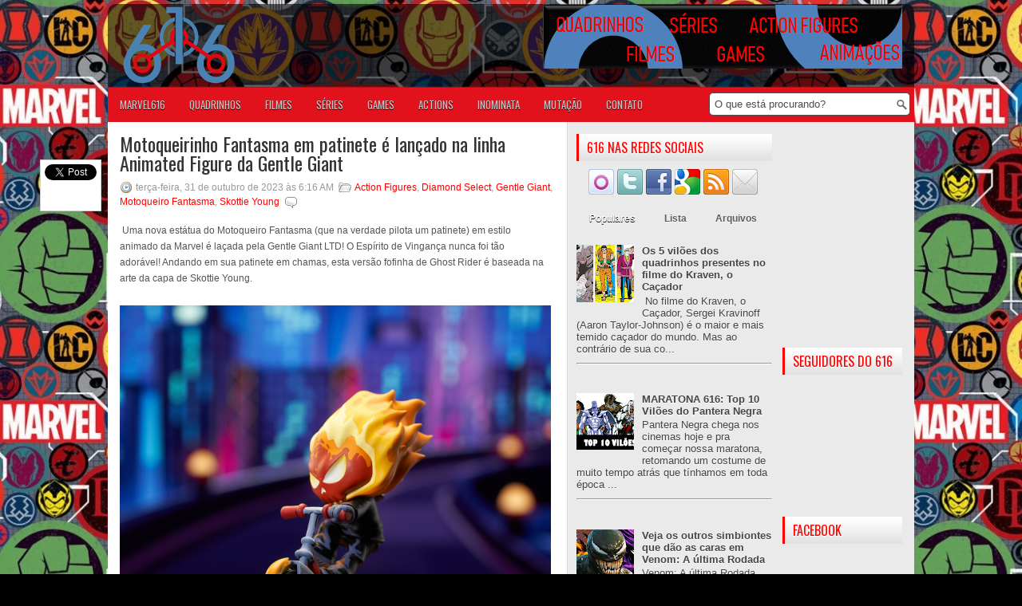

--- FILE ---
content_type: text/html; charset=utf-8
request_url: https://accounts.google.com/o/oauth2/postmessageRelay?parent=https%3A%2F%2Fwww.marvel616.com&jsh=m%3B%2F_%2Fscs%2Fabc-static%2F_%2Fjs%2Fk%3Dgapi.lb.en.2kN9-TZiXrM.O%2Fd%3D1%2Frs%3DAHpOoo_B4hu0FeWRuWHfxnZ3V0WubwN7Qw%2Fm%3D__features__
body_size: 161
content:
<!DOCTYPE html><html><head><title></title><meta http-equiv="content-type" content="text/html; charset=utf-8"><meta http-equiv="X-UA-Compatible" content="IE=edge"><meta name="viewport" content="width=device-width, initial-scale=1, minimum-scale=1, maximum-scale=1, user-scalable=0"><script src='https://ssl.gstatic.com/accounts/o/2580342461-postmessagerelay.js' nonce="3UoSCQIW8DtxhTvx_AS63w"></script></head><body><script type="text/javascript" src="https://apis.google.com/js/rpc:shindig_random.js?onload=init" nonce="3UoSCQIW8DtxhTvx_AS63w"></script></body></html>

--- FILE ---
content_type: text/html; charset=utf-8
request_url: https://www.google.com/recaptcha/api2/aframe
body_size: 266
content:
<!DOCTYPE HTML><html><head><meta http-equiv="content-type" content="text/html; charset=UTF-8"></head><body><script nonce="qwv4_mrvSU33zh60uWsI7g">/** Anti-fraud and anti-abuse applications only. See google.com/recaptcha */ try{var clients={'sodar':'https://pagead2.googlesyndication.com/pagead/sodar?'};window.addEventListener("message",function(a){try{if(a.source===window.parent){var b=JSON.parse(a.data);var c=clients[b['id']];if(c){var d=document.createElement('img');d.src=c+b['params']+'&rc='+(localStorage.getItem("rc::a")?sessionStorage.getItem("rc::b"):"");window.document.body.appendChild(d);sessionStorage.setItem("rc::e",parseInt(sessionStorage.getItem("rc::e")||0)+1);localStorage.setItem("rc::h",'1768874958827');}}}catch(b){}});window.parent.postMessage("_grecaptcha_ready", "*");}catch(b){}</script></body></html>